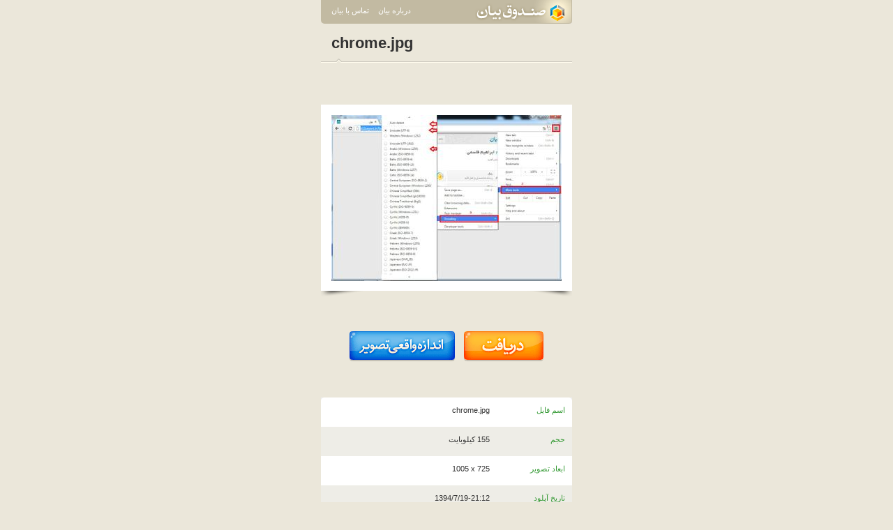

--- FILE ---
content_type: text/html; charset=UTF-8
request_url: https://bayanbox.ir/info/4014815405144590530/chrome
body_size: 5428
content:
<!DOCTYPE html>
<html xmlns="http://www.w3.org/1999/xhtml" lang="fa"> 
<head>
	<meta http-equiv="Content-Type" content="text/html; charset=utf-8">
	<meta name="Robots" content="INDEX,FOLLOW">
	<meta name="keywords" content="file upload صندوق بیان bayanbox ذخیره فایل فایل هاستینگ انتشار عکس متن فایل ویدئو فیلم آپلود">
	
	<meta name="description" content="صندوق بیان محل مناسبی برای ذخيره و نگهداری انواع فايل است.همچنين صندوق بيان به شما اين امکان را می دهدکه فايل های مورد نظر را انتشار دهيد و در اختيار عموم بگذاريد .">
	<meta name="generator" content="XPRESS 1.5">
	<meta name="copyright" content="Bayan - 2012">
	<meta name="author" content="Bayan Group : http://bayan.co.ir">
	<meta name="Distribution" content="Global">
	<meta name="abstract" content="file upload صندوق بیان bayanbox ذخیره فایل فایل هاستینگ انتشار عکس متن فایل ویدئو فیلم آپلود">
	<meta http-equiv="X-UA-Compatible" content="IE=edge"/>
	<link rel="shortcut icon" href="//bayanbox.ir/st/images/favicons/favicon.ico">
	<link rel="canonical" type="text/html" href="//bayanbox.ir/info/4014815405144590530/chrome">
	<title> chrome.jpg</title>
	<link href="//bayanbox.ir/st/css/bbMain.css" rel="stylesheet" type="text/css">
	<link href="//bayanbox.ir/st/css/bbDownload.css" rel="stylesheet" type="text/css">
	
		<script>(function(){
			window._rb={id:'bb!b!ebrah1m'};
			var s=document.createElement('script'),
				h=document.getElementsByTagName('script')[0];
			s.async="async";
			s.src='//radar.bayan.ir/rb.js';
			h.parentNode.insertBefore(s,h);
		}())</script>
		<noscript><img src="//radar.bayan.ir/bb!b!ebrah1m/rb.gif?nos&refx=" alt="" border="0"></noscript>
	
</head>
<body>
<div id="wrp">
	<!-- navigation -->
	<div id="nav">
		<a href="//bayanbox.ir/"><div class="navLogo"></div></a>
		<ul class="left">
			<li><a href="http://www.bayan.co.ir/" target="_blank">درباره بیان</a></li>
			<li><a href="http://id.bayan.ir/bayan/contact/?target=bayanbox" target="_blank">تماس با بیان</a></li>
		</ul>
	</div>
	<!-- content -->
	<div id="ctn">
		
			<div class="underNameltr">chrome.jpg</div>
		
		
		
			
			
		
		
			<div class="filePrev">
				
					<div class="thumb"><div class="thumbIn">
						<a href="//bayanbox.ir/view/4014815405144590530/chrome.jpg">
							<img src="//bayanbox.ir/preview/4014815405144590530/chrome.jpg">
						</a>
					</div></div>
				
					
					
			</div>
		
		
			<div class="bbDlLnk">
				<a href="//bayanbox.ir/download/4014815405144590530/chrome.jpg"><img src="//bayanbox.ir/st/images/others/dn.png"></a>
				
					
						<a href="//bayanbox.ir/view/4014815405144590530/chrome.jpg"><img src="//bayanbox.ir/st/images/others/dnReal.png"></a>
					
				
			</div>
		
		
		<div class="item">
			<div class="tr"></div>
			<div class="tl"></div>
			<div class="itemIn">
				<ul class="bbDl">
				
					
					
					<li>
						<label>اسم فایل</label>
						<span class="ltr">chrome.jpg	</span>
					</li>
					
					
					<li>
						<label>حجم</label>
						<span>155 کیلوبایت</span>
					</li>
					
					
						<li>
							<label>ابعاد تصویر</label>
							<span class="ltr alr">1005 x 725</span>
						</li>
					
					
					
					
					<li>
						<label>تاریخ آپلود</label>
						<span>1394/7/19-21:12</span>
					</li>
					
					
					
						<li>
							<label>آخرین دریافت</label>
							<span>1404/7/15-10:49</span>
						</li>
					
					
						<li>
							<label>مجموع دریافت‌ها :</label>
							<span>35</span>
						</li>
					
					
					
					
						<li>
							<label>دریافت های امسال:</label>
							<span>4</span>
						</li>
					
					
					<li>
						<label>عمر فایل</label>
						<span>10 سال 11 ماه 1 هفته 2 روز 6 ساعت 38 دقیقه 48 ثانیه </span>
					</li>
					
					
						<li>
							<label>مجموع نمایش فایل</label>
							<span>5470</span>
						</li>
					
					
						<li>
							<label>مجموع نمایش صفحه</label>
							<span>425</span>
						</li>
					
					
					
						
							<li>
								<label>آدرس سایت</label>
								<span class="ltr alr"><a href="http://ebrah1m.blog.ir" target="_blank">http://ebrah1m.blog.ir</a></span>
							</li>
						
					
					
						<li>
							<label>کد کنترلی (md5)</label>
							<span>95953aaa835cc332f412a0d657a0740d</span>
						</li>
					
				
				</ul>
			</div>
		</div>
		<div class="att">
			چنانچه اين فايل را ناقض قوانين و مقررات سايت می دانيد، لطفا آن را از طریق  «
			<a href="http://id.bayan.ir/bayan/contact/?target=bayanbox" target="_blank">تماس با بیان</a>
			» گزارش بدهید.
		</div>
	</div>
</div>
<!-- footer -->
<div id="ftr">
	<div class="ftrIn">
		<span></span>
		<a href="http://bayan.co.ir/" target="_blank">درباره بیان</a>
		<a href="http://id.bayan.ir/bayan/contact/?target=bayanbox" target="_blank">تماس با بیان</a>
		<a href="http://bayan.blog.ir/" target="_blank">وبلاگ رسمی بیان</a>
		<label>
			<a href="http://bayan.ir/" target="_blank">
			<img title="Bayan Logo" alt="Bayan Logo" src="/st/images/others/bayanFtr.gif"></a>
		</label>
	</div>
</div>
</body>
</html>